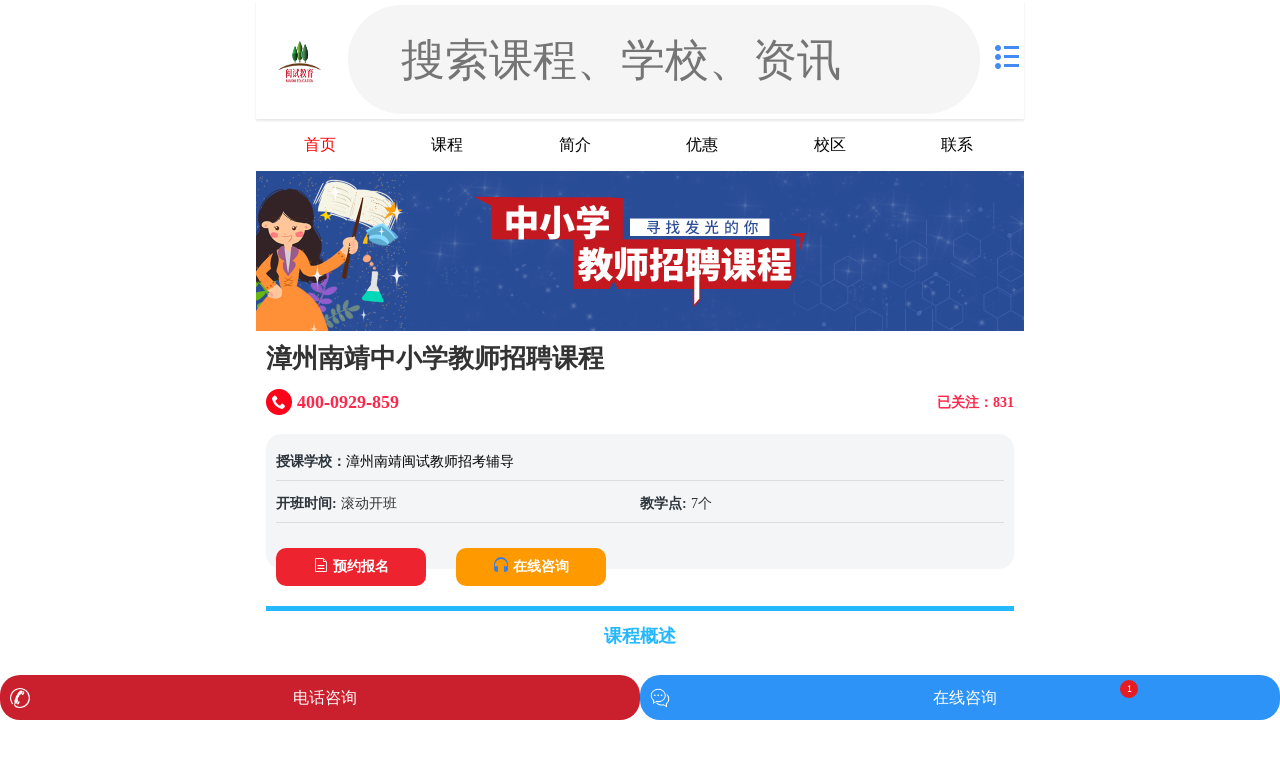

--- FILE ---
content_type: text/html
request_url: https://m.yongkao.com/kecheng/47470.html
body_size: 6356
content:
<!doctype html>
<html>
<head>
    <meta charset="utf-8">
    <meta name="viewport" content="width=device-width, initial-scale=1, maximum-scale=1, minimum-scale=1, user-scalable=no, viewport-fit=cover">
    <title>漳州南靖中小学教师招聘课程-漳州南靖闽试教师招考辅导_有考网</title>
    <meta name="keywords" content="中小学教师招聘课程,漳州南靖中小学教师招聘,漳州南靖闽试教育">
    <meta name="description" content="教师招聘考试全国没有统一的考试形式和考试大纲，部分省份实行全省统一考试，但是大部分省份还是由当地区县教育局根据当地区县各学校招聘老">
    <link rel="shortcut icon" href="https://m.yongkao.com/favicon.ico"/>
    <meta name = "format-detection" content="telephone=no">
    <meta http-equiv="Cache-Control" content="no-transform " />
    <meta http-equiv="Cache-Control" content="no-siteapp" />

    <script language="javascript" src="https://m.yongkao.com/static2020/js/jquery-3.4.1.min.js"></script>

    <!-- <link rel="stylesheet" href="https://cdn.bootcdn.net/ajax/libs/twitter-bootstrap/3.3.7/css/bootstrap.min.css"> -->
<!-- <link rel="stylesheet" href="https://cdn.bootcdn.net/ajax/libs/twitter-bootstrap/3.3.7/css/bootstrap-theme.min.css" > -->
<!-- <script src="https://cdn.bootcdn.net/ajax/libs/twitter-bootstrap/3.3.7/js/bootstrap.min.js"></script> -->

        <link rel="stylesheet" href="https://m.yongkao.com/static2020/css/common.css">
    <link rel="stylesheet" href="https://m.yongkao.com/static2020/css/index.css">
    <link rel="stylesheet" href="https://m.yongkao.com/static2020/css/zujian_common.css">
    <link rel="stylesheet" href="https://m.yongkao.com/static2020/css/school.css?20200317.1">
    <link rel="stylesheet" href="https://m.yongkao.com/static2020/css/swiper.min.css">
    <script language="javascript">
        (function (base, min, max, scaling) {
            var cacheWidth = 0;
            var timer;
            var docEl = document.documentElement;
            var resizeEvt = 'onorientationchange' in window ? 'orientationchange' : 'resize';
            var recalc = function () {
                var clientWidth = docEl.clientWidth;
                if (!clientWidth) return;
                clientWidth = Math.min(clientWidth, max);
                clientWidth = Math.max(clientWidth, min);
                if (cacheWidth !== clientWidth) {
                    clearInterval(timer);
                    cacheWidth = clientWidth;
                    docEl.style.fontSize = scaling * (clientWidth / base) + 'px';
                }
            }
            if (!document.addEventListener) return;
            window.addEventListener(resizeEvt, function () {
                timer = setInterval(recalc, 10);
            });
            recalc();
        })(375, 300, 375, 100);
    </script>
</head>
<style>

    .box.common_two .sub .course-content h5 i{margin-top: -0.45rem;border: none}
    body .page{padding: 10px 10px 0}
    .show_more_down{background-image: url(https://m.yongkao.com/static2020/img/show_down.png); background-repeat: no-repeat; text-align: center; color: red; font-size: 0.18rem; margin-top: 0.09rem; background-size: 0.23rem; background-position: 1.1rem;}
    ul.xiaoqu {max-height: 3.2rem;  overflow: hidden;}
</style>

<body>



<header id="ykheader">
    <div class="header-body area clearfix">
        <div class="logo"><a href="https://m.yongkao.com/xuexiao/3335.html" title="漳州南靖闽试教师招考辅导">
            <img src="http://imgs.yongkao.com/2021/0111/20210111044029442.png" style="height: 42px;max-width: 100%;width: auto;"></a>
        </div>
        <div class="search-wrap school-search-wrap">
            <div class="search-form round">
                <span class="cuIcon-search"></span>
                <input type="text" placeholder="搜索课程、学校、资讯" id="search" value="" onclick="location.href='/search.html'">
            </div>
        </div>
        <div class="contact">
            <div class="menus">
                <i class="icon-menu"></i>
                <ul>
                    <li><a href="https://m.yongkao.com/" title="有考网"><i class="icon-mobile"></i>首页</a>
                    </li>
                    <li><a href="https://m.yongkao.com/kecheng/" title="课程"><i class="icon-course"></i>课程</a></li>
                    <li><a href="https://m.yongkao.com/xuexiao/" title="机构"><i class="icon-school"></i>机构</a></li>
                    <li><a href="https://m.yongkao.com/news/" title="资讯"><i class="icon-sitemap"></i>资讯</a></li>
                </ul>
            </div>
        </div>
    </div>
</header>

<div class="box schoolnav">
    <ul class="clearfix">

        <li><a href="https://m.yongkao.com/xuexiao/3335.html" title="漳州南靖闽试教师招考辅导首页" class="schoolnav-active" >首页</a></li>
        <li><a href="https://m.yongkao.com/xuexiao/kecheng_3335.html" title="漳州南靖闽试教师招考辅导课程大全" >课程</a></li>
        <li><a href="https://m.yongkao.com/xuexiao/introduce_3335.html" title="漳州南靖闽试教师招考辅导简介" >简介</a></li>
        <li><a href="https://m.yongkao.com/xuexiao/news_3335.html" title="漳州南靖闽试教师招考辅导优惠活动" >优惠</a></li>
        <li><a href="https://m.yongkao.com/xuexiao/address_3335.html" title="漳州南靖闽试教师招考辅导校区分布" >校区</a></li>
        <li><a href="https://m.yongkao.com/xuexiao/contact_3335.html" title="漳州南靖闽试教师招考辅导电话/地址" >联系</a></li>
    </ul>
</div>
<div class="banner"><img src="http://imgs.yongkao.com/2021/0118/20210118095037861.jpg"></div><div class="atHere clearfix"><i class="icon-home"></i> 位置：
    <a href="https://m.yongkao.com/" title="有考网手机版">有考网</a> &gt;
    <a href="/kecheng/" title="有考课程" target="_blank">有考课程</a> &gt;
   <a href="https://www.yongkao.com/kecheng/teachers/" title="" target="_blank">中小学教师</a> &gt;
	<a href="/k_zhangzhou/teachers/" title="漳州中小学教师" target="_blank">漳州中小学教师</a>
</div>
<div class="page">
    <h1>漳州南靖中小学教师招聘课程</h1>
    <div class="course-info clearfix">
        <div class="zxzx clearfix"><em>已关注：831</em><a href="javascript:void(0);" title="在线咨询" class="open-400"><strong><i class="icon-tel400"></i><i class="tel400"></i></strong></a></div>
        <ul class="clearfix">
            <li>授课学校：<i><a href="https://m.yongkao.com/xuexiao/3335.html" title="漳州南靖闽试教师招考辅导">漳州南靖闽试教师招考辅导</a></i></li>
            <!--			<li>学校地址: <i>漳州南靖市区</i></li>-->
            <li>开班时间: <i>滚动开班</i></li>
            <li>教学点: <i>7个</i></li>
            <!--			<li>课程价格: <a class="open-kefu">点击获取</a></li>-->
            <li class="service"><a href="javascript:void(0);" title="预约报名" class="enroll open-kefu"><i class="icon-enroll"></i>预约报名</a><a href="javascript:void(0);" title="在线咨询" class="open-kefu"><i class="icon-kefu"></i>在线咨询</a></li>
        </ul>
    </div>

    <div class="course-content">
        <ul class="menu clearfix">
            <p class="updatetime">发布时间:2021-01-19 09:59:04</p>
            <li class="active">
                <h5>课程概述</h5>
            </li>
                                </ul>
        <div class="course-content-item active">
            <div class="container">
                <p><img alt="" src="http://imgs.yongkao.com/2021/0118/20210118094736750.png" style="width: 872px; height: 400px;" /><br />
教师招聘考试全国没有统一的考试形式和考试大纲，部分省份实行全省统一考试，但是大部分省份还是由当地区县教育局根据当地区县各学校招聘老师人员进行汇总，然后由区县教育局和人事局统一组织招聘考试，考试形式一般分为笔试和面试，有些地区直接笔试，无需面试。</p>
<div class="kong" style="height:10px">&nbsp;</div>
<div style="text-align: center;"><span style="font-size:24px;"><strong>招教人备考四大难题</strong></span></div>
<div class="yk_box28 redS">
<div class="circle">
<div class="md_btm order1">
<div class="circle_top">01</div>
<div class="circle_btm">基础薄弱
<div>自学提升慢</div>
</div>
</div>
<div class="md_btm order1">
<div class="circle_top">02</div>
<div class="circle_btm">考点掌握不牢
<div>缺乏解题技巧</div>
</div>
</div>
<div class="md_btm order2">
<div class="circle_top">03</div>
<div class="circle_btm">有效训练不足
<div>知识框架混乱</div>
</div>
</div>
<div class="md_btm order2">
<div class="circle_top">04</div>
<div class="circle_btm">学习动力不足
<div>缺乏上岸信心</div>
</div>
</div>
</div>
</div>
<div style="text-align: center;"><span style="font-size:24px;"><strong>闽试中小学招教课程优势</strong></span><br />
&nbsp;</div>
<div class="yk_box58 redS">
<div class="item">
<div class="item-left">
<div class="center-ball">科学</div>
</div>
<div class="item-right">5大阶段深入渗透核心考点,针对性讲解稳步提升。</div>
</div>
<div class="item">
<div class="item-left">
<div class="center-ball">系统</div>
</div>
<div class="item-right">半封闭训练集中火力，讲+练+测立体备考。</div>
</div>
<div class="item">
<div class="item-left">
<div class="center-ball">赠送</div>
</div>
<div class="item-right">报名赠送面试VIP特训课程+价值3580全科全程班。</div>
</div>
<div class="item">
<div class="item-left">
<div class="center-ball">便捷</div>
</div>
<div class="item-right">配备高端网络系统，随时随地听课，无限循环听课。</div>
</div>
</div>
<div style="text-align: center;"><br />
<span style="font-size:24px;"><strong>五大阶段 深入渗透核心考点</strong></span><br />
&nbsp;</div>
<div class="yk_box6">
<table class="so-kecheng-anpai">
<thead>
	<tr>
	<th style="border-color: rgb(204, 102, 0); background-color: rgb(255, 102, 102); text-align: center; vertical-align: middle;">
		<strong>第一阶段</strong></th>
	<th style="border-color: rgb(204, 102, 0); background-color: rgb(255, 102, 102); text-align: center; vertical-align: middle;">
		<strong>第二阶段</strong></th>
	<th style="border-color: rgb(204, 102, 0); background-color: rgb(255, 102, 102); text-align: center; vertical-align: middle;">
		<strong>第三阶段</strong></th>
	<th style="border-color: rgb(204, 102, 0); background-color: rgb(255, 102, 102); text-align: center; vertical-align: middle;">
		<strong>第四阶段</strong></th>
	<th style="border-color: rgb(204, 102, 0); background-color: rgb(255, 102, 102); text-align: center; vertical-align: middle;">
		<strong>第五阶段</strong></th>
	</tr>
</thead>
<tbody>
	<tr>
	<td style="border-color: rgb(204, 102, 0);"><strong>6天5晚夯基特训+4天2晚强化提高班：</strong>基础知识全面梳理,构建知识框架;理清各章节考试重难点和易混淆点并进行专项练习。</td>
	<td style="border-color: rgb(204, 102, 0);"><strong>4天2晚真题技巧班+4天2晚考点扫荡班：</strong>根据较新考纲要求，集中训练解题技巧;系统梳理考点，进行基础知识巩固。</td>
	<td style="border-color: rgb(204, 102, 0);"><strong>4天2晚题海训练班：</strong>大量考试题型训练，带考生练&ldquo;题感&rdquo;;强化前两阶段理论知识，掌握重难点。</td>
	<td style="border-color: rgb(204, 102, 0);"><strong>5天3晚模考串讲培训：</strong>全真模拟考试,重点题目串讲;熟练掌握考试&ldquo;套路&rdquo;，考前培训不丢分。</td>
	<td style="border-color: rgb(204, 102, 0);"><strong>12天学科特训学：</strong>科知识针对性练习，系统消化知识;强化解题思维,巩固答题技巧。</td>
	</tr>
</tbody>
</table>
</div>
<div style="text-align: center;"><br />
<span style="font-size:24px;"><strong>闽试强大师资</strong></span><br />
&nbsp;</div>
<div class="yk_box60 red">
<div class="box_tit">专业师资团队</div>
<div class="box_container">
<div class="con_left">
<div class="teaImg"><img alt="刘丽" src="http://imgs.yongkao.com/2021/0118/20210118094313328.png" style="width: 150px; height: 160px;" /></div>
<div class="teaMsg"><span class="name">熊莺（小熊老师）</span></div>
</div>
<div class="con_right">
<div class="top">
<div class="tit">&nbsp;</div>
<p>闽试教育教研中心经理</p>
<p>南京师范大学硕士</p>
<p>闽试教育福建省教招</p>
</div>
<div class="bottom">
<div class="tit">[简介]</div>
<p>闽试教育福建省教师招<a href="https://m.yongkao.com/k_zhangzhou/kaoyan/" title="漳州考研课程" target="_blank" class="keylink">考研</a>究中心，长期从事幼教考试笔试和面试，授课风格幽默风趣，被广大学子亲切称呼为&ldquo;小熊老师&rdquo;。</p>
</div>
</div>
</div>
</div>
<div class="yk_box60 red">
<div class="box_tit">专业师资团队</div>
<div class="box_container">
<div class="con_left">
<div class="teaImg"><img alt="刘丽" src="http://imgs.yongkao.com/2021/0118/20210118094327834.png" style="width: 150px; height: 160px;" /></div>
<div class="teaMsg"><span class="name">唐溟屿</span></div>
</div>
<div class="con_right">
<div class="top">
<div class="tit">&nbsp;</div>
</div>
<div class="bottom">
<div class="tit">[简介]</div>
<p>闽试教育福建省<a href="https://m.yongkao.com/k_zhangzhou/jiaoshizhaopin/" title="漳州教师招聘课程" target="_blank" class="keylink">教师招聘</a>考试研究中心，专业功底扎实，授课方式深入浅出，善于启发式教学，对考试重点把握透彻，见解独到，授课幽默风趣，被同学们称为&ldquo;身体里住着一个有趣的灵魂&quot;，效果显著。</p>
</div>
</div>
</div>
</div>
<div style="text-align: center;"><br />
<span style="font-size:24px;"><strong>闽试教育上课环境</strong></span><br />
&nbsp;</div>
<img alt="" src="http://imgs.yongkao.com/2021/0118/20210118094216133.png" style="width: 872px; height: 499px;" /><br />
            </div>
        </div>
                <p class="school-info">
            更多培训课程、学习资讯、课程优惠、课程开班、学校地址等学校信息,请进入 <a href="https://m.yongkao.com/xuexiao/3335.html" title="漳州南靖闽试教师招考辅导"><strong>漳州南靖闽试教师招考辅导</strong></a> 详细了解，咨询电话：<a class="tel400 open-400" href="javascript:void(0);"></a>
        </p>
                                        <div class="correlation">
            <h5><i class="icon-school"></i> 校区分布<em></em></h5>
            <ul class="clearfix xiaoqu">
                                                <div class="xuexiao_list">
                    <div class="xuexiao_pos">1</div>
                    <div class="xuexiao_tandd">
                        <div class="xuexiao_tit">龙岩长汀闽试教师招考辅导</div>
                        <div>长汀市区</div>
                    </div>
                    <a href="https://m.yongkao.com/xuexiao/3341.html" ></a>
                </div>
                                                <div class="xuexiao_list">
                    <div class="xuexiao_pos">2</div>
                    <div class="xuexiao_tandd">
                        <div class="xuexiao_tit">龙岩永定闽试教师招考辅导</div>
                        <div>龙岩永定市区</div>
                    </div>
                    <a href="https://m.yongkao.com/xuexiao/3340.html" ></a>
                </div>
                                                <div class="xuexiao_list">
                    <div class="xuexiao_pos">3</div>
                    <div class="xuexiao_tandd">
                        <div class="xuexiao_tit">龙岩上杭闽试教师招考辅导</div>
                        <div>上杭县建设路(紫金财富中心对面)</div>
                    </div>
                    <a href="https://m.yongkao.com/xuexiao/3339.html" ></a>
                </div>
                                                <div class="xuexiao_list">
                    <div class="xuexiao_pos">4</div>
                    <div class="xuexiao_tandd">
                        <div class="xuexiao_tit">三明永安闽试教师招考辅导</div>
                        <div>永安县城内</div>
                    </div>
                    <a href="https://m.yongkao.com/xuexiao/3338.html" ></a>
                </div>
                                                <div class="xuexiao_list">
                    <div class="xuexiao_pos">5</div>
                    <div class="xuexiao_tandd">
                        <div class="xuexiao_tit">三明大田闽试教师招考辅导</div>
                        <div>大田县城内</div>
                    </div>
                    <a href="https://m.yongkao.com/xuexiao/3337.html" ></a>
                </div>
                                                <div class="xuexiao_list">
                    <div class="xuexiao_pos">6</div>
                    <div class="xuexiao_tandd">
                        <div class="xuexiao_tit">三明职校闽试教师招考辅导</div>
                        <div>三明职校校区</div>
                    </div>
                    <a href="https://m.yongkao.com/xuexiao/3336.html" ></a>
                </div>
                                                <div class="xuexiao_list">
                    <div class="xuexiao_pos">7</div>
                    <div class="xuexiao_tandd">
                        <div class="xuexiao_tit">漳州南靖闽试教师招考辅导</div>
                        <div>漳州南靖市区</div>
                    </div>
                    <a href="https://m.yongkao.com/xuexiao/3335.html" ></a>
                </div>
                                                <div class="xuexiao_list">
                    <div class="xuexiao_pos">8</div>
                    <div class="xuexiao_tandd">
                        <div class="xuexiao_tit">漳州龙海闽试教师招考辅导</div>
                        <div>漳州龙海市</div>
                    </div>
                    <a href="https://m.yongkao.com/xuexiao/3334.html" ></a>
                </div>
                                                <div class="xuexiao_list">
                    <div class="xuexiao_pos">9</div>
                    <div class="xuexiao_tandd">
                        <div class="xuexiao_tit">漳州长泰闽试教师招考辅导</div>
                        <div>长泰县武安镇汽车站人民路沿街店面</div>
                    </div>
                    <a href="https://m.yongkao.com/xuexiao/3333.html" ></a>
                </div>
                                                <div class="xuexiao_list">
                    <div class="xuexiao_pos">10</div>
                    <div class="xuexiao_tandd">
                        <div class="xuexiao_tit">漳州漳浦闽试教师招考辅导</div>
                        <div>青少年宫、小主人报新闻学校</div>
                    </div>
                    <a href="https://m.yongkao.com/xuexiao/3332.html" ></a>
                </div>
                                                <div class="xuexiao_list">
                    <div class="xuexiao_pos">11</div>
                    <div class="xuexiao_tandd">
                        <div class="xuexiao_tit">泉州惠安闽试教师招考辅导</div>
                        <div>泉州市惠安县</div>
                    </div>
                    <a href="https://m.yongkao.com/xuexiao/3331.html" ></a>
                </div>
                                                <div class="xuexiao_list">
                    <div class="xuexiao_pos">12</div>
                    <div class="xuexiao_tandd">
                        <div class="xuexiao_tit">泉州德化闽试教师招考辅导</div>
                        <div>泉州市丰泽区泉州师范学院特教大楼B201</div>
                    </div>
                    <a href="https://m.yongkao.com/xuexiao/3330.html" ></a>
                </div>
                                                <div class="xuexiao_list">
                    <div class="xuexiao_pos">13</div>
                    <div class="xuexiao_tandd">
                        <div class="xuexiao_tit">泉州南安闽试教师招考辅导</div>
                        <div>泉州师院诗山校区</div>
                    </div>
                    <a href="https://m.yongkao.com/xuexiao/3329.html" ></a>
                </div>
                                                <div class="xuexiao_list">
                    <div class="xuexiao_pos">14</div>
                    <div class="xuexiao_tandd">
                        <div class="xuexiao_tit">泉州永春闽试教师招考辅导</div>
                        <div>永春师范学校</div>
                    </div>
                    <a href="https://m.yongkao.com/xuexiao/3328.html" ></a>
                </div>
                                                <div class="xuexiao_list">
                    <div class="xuexiao_pos">15</div>
                    <div class="xuexiao_tandd">
                        <div class="xuexiao_tit">泉州晋江闽试教师招考辅导</div>
                        <div>晋江轻工学院</div>
                    </div>
                    <a href="https://m.yongkao.com/xuexiao/3327.html" ></a>
                </div>
                                                <div class="xuexiao_list">
                    <div class="xuexiao_pos">16</div>
                    <div class="xuexiao_tandd">
                        <div class="xuexiao_tit">泉州安溪闽试教师招考辅导</div>
                        <div>南星酒店、华侨职校</div>
                    </div>
                    <a href="https://m.yongkao.com/xuexiao/3326.html" ></a>
                </div>
                                                <div class="xuexiao_list">
                    <div class="xuexiao_pos">17</div>
                    <div class="xuexiao_tandd">
                        <div class="xuexiao_tit">厦门同安闽试教师招考辅导</div>
                        <div>城南速8酒店</div>
                    </div>
                    <a href="https://m.yongkao.com/xuexiao/3325.html" ></a>
                </div>
                                                <div class="xuexiao_list">
                    <div class="xuexiao_pos">18</div>
                    <div class="xuexiao_tandd">
                        <div class="xuexiao_tit">厦门岛内闽试教师招考辅导</div>
                        <div>火车站邮电广通大厦21楼</div>
                    </div>
                    <a href="https://m.yongkao.com/xuexiao/3324.html" ></a>
                </div>
                                                <div class="xuexiao_list">
                    <div class="xuexiao_pos">19</div>
                    <div class="xuexiao_tandd">
                        <div class="xuexiao_tit">福州鼓楼区闽试教师招考辅导</div>
                        <div>福州市鼓楼区</div>
                    </div>
                    <a href="https://m.yongkao.com/xuexiao/3323.html" ></a>
                </div>
                                                <div class="xuexiao_list">
                    <div class="xuexiao_pos">20</div>
                    <div class="xuexiao_tandd">
                        <div class="xuexiao_tit">龙岩闽试教师招考辅导</div>
                        <div>龙岩学院、闽西职校</div>
                    </div>
                    <a href="https://m.yongkao.com/xuexiao/3314.html" ></a>
                </div>
                
            </ul>
            <div class="show_more_down" >显示更多</div>
        </div>
                                <div class="correlation box common_two">
            <h5><i class="icon-course"></i> 相关课程<em></em></h5>
            <ul class="sub">
                                                                <li>
                    <div class="course-img"><a href="https://m.yongkao.com/kecheng/47475.html" title="龙岩长汀中小学教师招聘课程"><img src="http://imgs.yongkao.com/2021/0118/20210118094755708.png"></a></div>
                    <div class="course-content">
                        <h4><a href="https://m.yongkao.com/kecheng/47475.html" title="龙岩长汀中小学教师招聘课程">龙岩长汀中小学教师招聘课程</a></h4>
                    </div>
                </li>
                                                <li>
                    <div class="course-img"><a href="https://m.yongkao.com/kecheng/47474.html" title="龙岩永定中小学教师招聘课程"><img src="http://imgs.yongkao.com/2021/0118/20210118094755708.png"></a></div>
                    <div class="course-content">
                        <h4><a href="https://m.yongkao.com/kecheng/47474.html" title="龙岩永定中小学教师招聘课程">龙岩永定中小学教师招聘课程</a></h4>
                    </div>
                </li>
                                                <li>
                    <div class="course-img"><a href="https://m.yongkao.com/kecheng/47473.html" title="龙岩上杭中小学教师招聘课程"><img src="http://imgs.yongkao.com/2021/0118/20210118094755708.png"></a></div>
                    <div class="course-content">
                        <h4><a href="https://m.yongkao.com/kecheng/47473.html" title="龙岩上杭中小学教师招聘课程">龙岩上杭中小学教师招聘课程</a></h4>
                    </div>
                </li>
                                                <li>
                    <div class="course-img"><a href="https://m.yongkao.com/kecheng/47472.html" title="三明永安中小学教师招聘课程"><img src="http://imgs.yongkao.com/2021/0118/20210118094755708.png"></a></div>
                    <div class="course-content">
                        <h4><a href="https://m.yongkao.com/kecheng/47472.html" title="三明永安中小学教师招聘课程">三明永安中小学教师招聘课程</a></h4>
                    </div>
                </li>
                                                                <li>
                    <div class="course-img"><a href="https://m.yongkao.com/kecheng/48686.html" title="漳州南靖闽试幼教招聘考试辅导班"><img src="http://imgs.yongkao.com/2021/0205/20210205043705995.jpg"></a></div>
                    <div class="course-content">
                        <h4><a href="https://m.yongkao.com/kecheng/48686.html" title="漳州南靖闽试幼教招聘考试辅导班">漳州南靖闽试幼教招聘考试辅导班</a></h4>
                    </div>
                </li>

                                                <li>
                    <div class="course-img"><a href="https://m.yongkao.com/kecheng/47470.html" title="漳州南靖中小学教师招聘课程"><img src="http://imgs.yongkao.com/2021/0118/20210118094755708.png"></a></div>
                    <div class="course-content">
                        <h4><a href="https://m.yongkao.com/kecheng/47470.html" title="漳州南靖中小学教师招聘课程">漳州南靖中小学教师招聘课程</a></h4>
                    </div>
                </li>

                            </ul>
        </div>


    </div>
</div>
<footer id="ykfooter">
	<div class="area">
		<p><a href="https://m.yongkao.com/xuexiao/introduce_3335.html">关于我们</a> | <a href="https://m.yongkao.com/xuexiao/contact_3335.html" rel="nofollow">联系我们</a> | <a href="https://m.yongkao.com/xuexiao/3335.html">漳州南靖闽试教师招考辅导</a></p>
		<p>地址：漳州南靖市区</p>
		<p>Copyright @ 2011 - 2024			有考网 All Rights Reserved</p>
	</div>
</footer><script src="https://m.yongkao.com/static2020/js/swiper.min.js"></script>
<script language="javascript" src="https://m.yongkao.com/static2020/js/common.js"></script>

<script>
    $(".show_more_down").click(function () {
        var show = $(".xiaoqu").css('max-height');
        console.log(show);
        if(show != 'none'){
            $(".xiaoqu").css({'max-height':'unset'})
            $(this).css({"background-image":"url(https://m.yongkao.com/static2020/img/show_up.png)"})
            $(this).html("已显示完");
        }else{
            $(".xiaoqu").css({'max-height':'3.2rem'})
            $(this).css({"background-image":"url(https://m.yongkao.com/static2020/img/show_down.png)"})
            $(this).html("显示更多");

        }
    })
</script>


</body>
</html>

--- FILE ---
content_type: text/html
request_url: https://ip.lipuedu.cn/GetCustom/common_m.html?f=https://m.yongkao.com/kecheng/47470.html&common_m&pagetitle=%E6%BC%B3%E5%B7%9E%E5%8D%97%E9%9D%96%E4%B8%AD%E5%B0%8F%E5%AD%A6%E6%95%99%E5%B8%88%E6%8B%9B%E8%81%98%E8%AF%BE%E7%A8%8B-%E6%BC%B3%E5%B7%9E%E5%8D%97%E9%9D%96%E9%97%BD%E8%AF%95%E6%95%99%E5%B8%88%E6%8B%9B%E8%80%83%E8%BE%85%E5%AF%BC_%E6%9C%89%E8%80%83%E7%BD%91
body_size: 2671
content:
<!doctype html>
<html lang="en">
<head>
    <meta charset="UTF-8">
    <meta name="viewport"
          content="width=device-width, user-scalable=no, initial-scale=1.0, maximum-scale=1.0, minimum-scale=1.0">
    <meta http-equiv="X-UA-Compatible" content="ie=edge">
    <title>Document</title>
    <link rel="stylesheet" type="text/css" href="static/css/spop.min.css">

</head>
<body>
<style>
    body{margin: 0;}
    .class_zixun {
        background: url(static/img/common_m.jpg) no-repeat center center;
        background-size: 100% 100%;
    }

    .class_zixun {
        padding: 0.3rem 0.2rem 1.2rem 0.2rem;
        margin: 0;
    }

    .class_zixun > span {

        color: #000000;
        text-align: center;
        display: block;
        margin: 0.4rem 0;
        font-weight: bold;
        letter-spacing: 0.5px;
        font-size: 1.3rem;
        line-height: 2.7rem;
    }

    .class_zixun > p {
        color: #333;
        text-align: center;
        line-height: 20px;
        font-size: 1.3rem
    }

    .class_zixun > i {
        display: block;
        width: 0.4rem;
        height: 3px;
        background-color: #ffffff;
        margin: 0.25rem auto;
    }

    .class_zixun > form > p {
        margin: 0.4rem auto;
        width:71%;
        background-color: #FFFFFF;
        padding-left: 10%;
        border: 1px solid #c1c7d0;
        border-radius: 5px;
        position: relative;
    }

    .class_zixun > form > p > input {
        margin-bottom: 0;
        border: none;
        padding: 0;
        line-height: 21px;
        width: 100%;
        height: 40px;
        font-size: 1.4rem;
        border-radius: 3px;
    }

    .class_zixun > form > p > i {
        width: 25px;
        height: 25px;
        display: block;
        position: absolute;
        top: 7px;
        left: 5px;
        background: url(static/img/icon_phone.png) no-repeat center center;
        background-size: 100%;
    }

    .class_zixun > form > #sub {
        width: 80%;
        background-color: #068bf3;
        margin: 10px auto;
        display: block;
        height: 34px;
        color: #FFFFFF;
        border-color: #068bf3;
        border-radius: 3px;
        font-size: 1.4rem;
        text-align: center
    }

    .class_zixun > form > div {
        text-align: center;
        font-size: 0.35rem;
        margin: 0.4rem 0;
        color: #767d85;
    }

    .class_zixun > form > div > span {
        color: #ed3f58;
        font-size: 0.4rem;
        font-weight: bold;
        margin-right: 0.2rem;
    }

    .liuyan {
        vertical-align: middle;
        -webkit-user-select: auto;
        color: #000;
        font-size: 12px;
    }

    .e63232{
        background-color:#e63232 !important;
        border-color: #e63232 !important;
    }
	.consulting {
	    color: #000;
        font-size: 14px;
		text-align: center;
		margin: 5px 50px;
	}

</style>
<div class="spop-container spop--top-center" id="spop--top-center"></div>

<div class="liuyan" style="">
    <div class="class_zixun"><span id="zixun_span" style=""></span>
        <p id="desc-msg" style=""></p>
        <form action="">
            <p class="clearfix"><i></i>
            <input type="text" name="phone" id="phone" maxlength="11" value="" placeholder="请输入手机号"></p>
            <input type="text" readonly value="" id="sub">
            <span class="consulting">
			<input type="checkbox" name="consulting" class="consulting3" value="" id="Checkbox">同意通过电话向您提供培训相关咨询。</span>
        </form>
    </div>
</div>

<script charset="utf-8" src="https://www.yongkao.com/static2020/js/jquery-3.4.1.min.js"></script>
<script src="static/js/spop.min.js" language="javascript"></script>
<script>
    var _hmt = _hmt || [];
    (function() {
        var hm = document.createElement("script");
        hm.src = "https://hm.baidu.com/hm.js?b968d696b982bb7542bc1d7ea7151e6f";
        var s = document.getElementsByTagName("script")[0];
        s.parentNode.insertBefore(hm, s);
    })();
</script>
<script>


function getQueryString(name) {   
                var reg = new RegExp("(^|&)" + name + "=([^&]*)(&|$)"); //构造一个含有目标参数的正则表达式对象  
                var r = window.location.search.substr(1).match(reg);  //匹配目标参数
                if( r != null ) return decodeURI( r[2] ); return null;   
            }
  var title = getQueryString('pagetitle')
  var bodyTitle = title
  var url = getQueryString('f')
  var button = '申请预约'
  var desc = '只要一个电话，我们免费为您查询'
console.log(title);
checkTitle(title);
$('#Checkbox').attr("checked",true);


 function checkTitle(word){
   if(!word){
       title = '查询更多课程';
        $('#zixun_span').text(title)
        $('#sub').val(button)
        $('#desc-msg').text(desc)
        $('#sub').addClass('e63232')
       return
   }
    if(word.indexOf('地址') >= 0 || word.indexOf('机构') >= 0|| word.indexOf('学校') >= 0){
       title = '获取校区地址电话'
       button = '点击查询'
       desc = '我们会把学校地址发到您的手机！'
       $('#zixun_span').text(title)
        $('#sub').val(button)
        $('#desc-msg').text(desc)
    }else{
        title = '查询更多课程';
        $('#zixun_span').text(title)
        $('#sub').val(button).addClass('e63232')
        $('#desc-msg').text(desc)
    }
  }


    $("#sub").click(function () {
		if ($('#Checkbox').is(':checked')) {
			
        var tel = $('#phone').val();
        if (!/^(13[0-9]|14[0-9]|15[0-9]|16[0-9]|17[0-9]|18[0-9]|19[0-9])\d{8}$/i.test(tel)) {
            tips('请输入正确的手机号码！');
            return;
        }
        var oUrl = encodeURI('https://ip.lipuedu.cn/FeedBackSubmit.php');
        $.ajax({
            url: oUrl,
            type: 'post',
            data: {phone: tel,title:bodyTitle,url:url},
            dataType: "json",
            success: function (a) {
                $('#phone').val('');
                tips('已经成功留言，请等待我们的回复！');
            },
            error: function (a) {
                tips('留言失败，请稍后重试！');
            }
        });

		}else {
		   tips('请勾选同意通过电话向您提供培训相关咨询');
		}



    });



    function tips(txt){
        spop({
            template: txt,
            position: 'top-center',
            style: '',
            autoclose: 2500
        });
    }

</script>


</body>

</html>

--- FILE ---
content_type: text/css
request_url: https://m.yongkao.com/static2020/css/common.css
body_size: 3385
content:
/*  Reset  */
html{font-size: 100px;}
html,body,div,span,iframe,h1,h2,h3,h4,h5,h6,p,blockquote,pre,a,cite,code,del,em,img,q,small,strong,sub,sup,b,i,dl,dt,dd,ol,ul,li,fieldset,form,label,legend,table,tr,th,td {margin:0;padding:0;border:0;font-size:100%;}
body {background:#fff;color:#000;font:.14rem/1.5em "microsoft yahei";}
ol,ul {list-style:none;}
cite,em,strong,th,h1,h2,h3,h4,h5,h6 {font-style:normal;font-weight:normal;}
table {border-collapse:collapse;border-spacing:0;}
input,textarea,select,button {font-size:100%;}
a {color:#000;text-decoration:none;}
a:hover {color:#e90f06;text-decoration:none;}
input:focus{outline:none;}
i{font-style: normal;}

/*{transition: .2s all linear;}*/

body{display: block;max-width: 768px;margin: 0 auto;padding-bottom: 35px;}

.clearfix::after {
    display: block;
    clear: both;
    content: "";
}
.clear {clear:both;}
.tel400{cursor: pointer;}

@font-face {
	font-family: 'icomoon';
    src: url('../fonts/icomoon.ttf') format('truetype');
    font-weight: normal;
    font-style: normal;
}
[class^="icon-"],
[class*=" icon-"] {
  /* use !important to prevent issues with browser extensions that change fonts */
  font-family: 'icomoon';
  speak: none;
  font-style: normal;
  font-weight: normal;
  font-variant: normal;
  text-transform: none;
  line-height: 1;
  /* Better Font Rendering =========== */
  -webkit-font-smoothing: antialiased;
  -moz-osx-font-smoothing: grayscale;
}
.icon-search:before {content: "\e986";color: #448af3;}
.icon-mobile:before {content: "\e959";color: #448af3;}
.icon-course:before {content: "\e9b8";color: #448af3;}
.icon-school:before {content: "\e903";color: #448af3;}
.icon-sitemap:before {content: "\e94c";color: #448af3;}
.icon-tel400:before {content: "\e942";color:#297cf8}
.icon-home:before {content: "\e902";color: #448af3;}
.icon-enroll:before {content: "\e926";}
.icon-kefu:before {content: "\e910";color:#297cf8}
.icon-location:before {content: "\e947";color: #448af3;}
.icon-article:before {content: "\e922";color: #448af3;}
.icon-menu:before {content: "\e9bb";color: #448af3;}
.icon-down:before {content: "\ea3e";color: #448af3;}
.icon-up:before {content: "\ea3a";color: #448af3;}
.icon-windows8:before { content: "\eac2";color: #448af3;}
.icon-newspaper:before { content: "\e904";color: #448af3;}
.icon-users:before {content: "\e972";color: #448af3;}
.icon-headphones:before { content: "\e910"; color:#ff0000;}
.icon-list:before { content: "\e9ba"; color: #448af3;}
.icon-article1:before { content: "\e901";}
.icon-stack:before {  content: "\e92e"; color:#ccc }


.icon-home,.icon-kefu{color:#297cf8;}
.tel400{color:#fd284c;font-size: 16px;font-weight: bold;}


#ykheader{padding: 5px 15px;position: relative;box-sizing: border-box;box-shadow: 0 2px 2px 0 rgba(28,31,33,.1);}
#ykheader .logo{width: 1rem;float: left;}
#ykheader .logo img{width: 100%;display: block;padding-top: .05rem;}

#ykheader .citys{padding: 0 0 0 15px;width: 78px;float: left;line-height: 42px;}
#ykheader .citys span.choosed{font-size:12px;color: #3a3329;position: relative;cursor: pointer;}
#ykheader .citys span.choosed:after{content: '';position: absolute;right: -.13rem;top: .04rem;font-weight: normal;width: .05rem;height: .05rem;transform: rotate(135deg);-webkit-transform: rotate(135deg);transition: all 0.4s ease;border-right: 1px solid #676767; border-top: 1px solid #676767;}
#ykheader .citys:hover span.choosed:after{transform: rotate(-45deg);-webkit-transform: rotate(-45deg);}
#ykheader .citys .city-change {width: .56rem;border: 1px solid #ccc;background-color: #F9F9F9;color: #676767;text-align: center;line-height: .18rem;font-size: .12rem;overflow: hidden;margin-top: .04rem;}
#ykheader .citys .cities-all{position: absolute;top: 49px;left: 0;display: none;z-index: 6;width: 100%;margin: 0 auto;padding: 1%;padding-top: 0; box-shadow: 0 2px 4px 0 rgba(28,31,33,.1), 0 4px 8px 0 rgba(28,31,33,.1), 0 8px 16px 0 rgba(28,31,33,.1), 0 12px 24px 0 rgba(28,31,33,.1), 0 16px 32px 0 rgba(28,31,33,.1);border-bottom-left-radius: 15px;border-bottom-right-radius: 15px;z-index: 999;background: #fff;}
#ykheader .citys:hover .cities-all{display: block;}
#ykheader .citys .cities-all dt{line-height: 45px;border-bottom: 1px dotted #666;font-size: 15px;color: #000;font-weight: bold;margin-bottom: 8px;}
#ykheader .citys .cities-all .slide-letter {margin-top: 12px;padding: 5px 6px;}
#ykheader .citys .cities-all dl dd a {font-size: 14px;margin-right: 4px;padding: 2px 3px;border-radius: 5px;width: 14%;float: left;line-height: 24px;text-align: center;}
#ykheader .contact{font-size:24px;float: right;line-height: 42px;}
#ykheader .contact a.open-kefu{color: #fd5400;margin-right: 15px;}
#ykheader .contact a.open-400{color: #F01414;}
#ykheader .contact .menus{float: right;margin-left: 15px;}
#ykheader .contact .menus .icon-menu{color:#448af3;}
#ykheader .contact .menus ul{display: none;position: absolute;width: 160px;right: 0;top: 52px;font-size: 16px;color: #2B333B;line-height: 42px;background: #fff;box-shadow: 0 2px 4px 0 rgba(28,31,33,.1), 0 4px 8px 0 rgba(28,31,33,.1), 0 8px 16px 0 rgba(28,31,33,.1), 0 12px 24px 0 rgba(28,31,33,.1), 0 16px 32px 0 rgba(28,31,33,.1);border-bottom-left-radius: 10px;border-bottom-right-radius: 10px;padding: 10px 20px;z-index: 999;}
#ykheader .contact .menus ul i{padding-right: 5px;color: #004085;}
#ykheader .contact .menus:hover ul{display: block;}
#ykheader .contact .menus:hover .icon-menu{color:#F01414;}

.banner{height: 150px;position: relative;overflow: hidden;width: 100%;}
.banner img{height: 150px;transform: translate(-50%,-50%);position: absolute;top: 50%;left: 50%;}
.banner .swiper-slide img{position: initial;transform: inherit;top: inherit;left: inherit;}

.box h2{line-height:.24rem;padding:.2rem 0 .07rem .1rem;font-size:.18rem;background: url(../img/title-bg.png) no-repeat left center;font-weight: bold;}
.box h2 em{font-weight: inherit;float: right;}
.brand{height:1.5rem;padding-top:.1rem;}
.brand .read-item {width: 3.3rem;height: 130px;display: flex;align-items: center;}
.brand .read-item img {margin-left: 15px;width: 100%;height: 100px;border-radius: .05rem;}
.brand .read-item a {width: 47%;float: left;margin: 0 1.5%;}
.brand .read-item .item-right {margin-left: .12rem;width: 215px;}
.brand .read-item .item-right .item-title {font-weight: 500;font-size: .16rem;color: #2B333B;line-height: .22rem;overflow: hidden;text-overflow: ellipsis;white-space: nowrap;}
.brand .swiper-pagination-bullet {width: .06rem;height: .06rem;background: rgba(43,51,59,.1);border-radius: .03rem;transition: all .3s;opacity: 1;}
.brand .swiper-pagination-bullet-active {width: 15px;}
.brand .read-item h3{height: 20px;line-height: 20px;text-align: center;overflow: hidden;margin-left: 15px;}
.swiper-container-horizontal>.swiper-pagination-bullets{bottom: 0!important;}
.box{margin-bottom: 10px;padding: 0 7px;}
.news-box{padding:0;}
ul.subcateT{padding-left: 2px;padding-right: 15px;padding-top: .05rem;padding-bottom: .05rem;font-size: 0;white-space: nowrap;overflow-x: auto;}
ul.subcateT::-webkit-scrollbar{display:none}
ul.subcateT li{display: inline-block;border-radius: .12rem;font-size: .12rem;line-height: .20rem;padding-left: .12rem;padding-right: .12rem;padding-top: .05rem;padding-bottom: .05rem;border: solid #ddd;border-width: .01rem;margin-right: .05rem;font-weight: 700;color: #71777D;}
ul.subcateT li a{color: #71777D;text-decoration: none;}
ul.subcateT li.active {background: #F01414;border-color: #F01414;
}
ul.subcateT li.active a{color: #FFF;}
.box .sub{margin-top: 15px;}
.box .sub.hide{display: none;}
.box .sub li{height: 100px;margin-bottom: 15px;}
.box .sub .news-li{margin:0;}
.box .sub .course-img{margin-left: 5px;width: 120px;height: 90px;border-radius: .06rem;background-position: center;background-repeat: no-repeat;background-size: cover;position: relative;float: left;margin-right: .1rem;}
.box .sub .course-img img{width: 120px;height: 90px;border-radius: .06rem;}
.box .sub .course-content{padding:.08rem;float:left;display: contents;}
.box .sub .course-content h4{font-weight: 700;font-size: .16rem;line-height: .22rem;overflow: hidden;text-overflow: ellipsis;display: -webkit-box;-webkit-line-clamp: 2;-webkit-box-orient: vertical;word-break: break-all;word-wrap: break-word;}
.box .sub .course-content h4 a{color: #2B333B;}
/*.box .sub .course-content h5{margin-top: .1rem;}*/
.box .sub .course-content h5 a{color: #2B333B;}

.box .sub .news-img{width: 80px;height: 95px;}
.box .sub .news-img img{border-radius:50%;height: 80px;}

.pages {margin: 25px 0 auto;overflow: hidden;clear: both;text-align: center;}
.pages a,.pages span {display: inline-block;padding: 0 4px;min-width: 24px;line-height: 32px;color: #4d555d;text-align: center;border-radius: 16px;}
.pages span{background: #F01414;color: #fff;}

#ykfooter{text-align: center;border-top: .01rem solid #ccc;line-height: 1.5em;padding-top: .05rem;margin-top: 15px;color: #71777D;font-size: 12px;padding: 1em;}
.atHere{width:0;height:0;text-indent:-99999px;display:none;}

/*头部搜索*/
.search-form {
    background-color:#f5f5f5;
    line-height:8.533333333333333vw;
    height:8.533333333333333vw;
    font-size:3.2vw;
    color:var(--black);
    flex:1;
    display:flex;
    align-items:center;
    margin:0;
}

.round {
    border-radius:666.6666666666666vw;
}

.search-form [class*="cuIcon-"] {
    margin:0 0.5em 0 0.8em;
}
[class*="cuIcon-"] {
    font-family:"cuIcon";
    font-size:inherit;
    font-style:normal;
}
.search-form input {
    flex:1;
    padding-right:4vw;
    height:8.533333333333333vw;
    line-height:8.533333333333333vw;
    font-size:3.466666666666667vw;
    background-color:transparent;
    position:relative;
    display:block;
    overflow:hidden;
    min-height:1.4em;
    font-family:UICTFontTextStyleBody;
    white-space:nowrap;
    text-overflow:clip;
    color:#333;
    flex:1 1 auto;
    border:0;
}

#ykheader .citys{
    width: 50px;
}
#ykheader{
    padding: 5px;
}
.search-wrap{
    flex:1;
    margin-left: 0.09rem;
}
.header-body{
    display: flex;
    align-items: center;
}

#ykheader .contact .menus ul{
    width: 100px;
}
#ykheader .citys{
    padding-left: 5px;
    margin-right: 5px;
}

.schoolnav-active{
    color:#f00;
}

.list_shop_tab {
    padding: 15px 15px 0;
    background-color: #f4f7fa;
    margin-bottom: 15px;
}

.list_shop_tab>div>span.active {
    color: #000000;
    border-bottom: 3px solid #448af3;
}

.list_shop_tab>div>span {
    font-size: 20px;
    font-weight: bold;
    color: #888b8f;
    margin-right: 10px;
    padding-bottom: 10px;
    display: inline-block;
}

.box .sub .course-content .course-focus{
    font-size: 14px;
    color: #ccc;
}

.box .sub .course-content .course-focus span{
    color:#ccc;
}

.hide{
    position: absolute !important;
    top: -10000px !important;
}

.box .sub .course-content h3{
    font-size: .17rem;
}

.course-school-news{
    padding: 0.1rem 0;
}

.box .sub .news-li{
    height: 80px;
}

--- FILE ---
content_type: text/css
request_url: https://m.yongkao.com/static2020/css/zujian_common.css
body_size: 1536
content:
/*公共样式 首页 wap_show*/

.nav_listfour img{width:0.35rem;height: 0.35rem}
.nav_listfour{padding: 10px 7px}
.nav_listfour ul {display: flex;flex-direction: row;flex-wrap:wrap;justify-content:space-around}
.nav_listfour .item{width: 25%;text-align: center;margin: 10px 0;}
.common_mech h2{text-align: center;font-size: 21px;padding-top: 0rem;}
.common_mech .read-item .item-pic{display: flex;margin-bottom: 0.15rem}
.common_mech .read-item .item-pic img{width:33% ;height: 1rem}
.common_mech .read-item .item-pic .common_mech_right{width:67% ;padding-left: 0.1rem;}
.common_mech .read-item .item-pic .common_mech_right p{overflow: hidden;display: -webkit-box;-webkit-line-clamp: 2;margin-bottom: 0.1rem;-webkit-box-orient: vertical;}
.common_mech .read-item .item-pic .common_mech_right .num_look{display: flex;justify-content: space-around;color:#6d6767}
.common_mech .read-item .item-pic .common_mech_right .look_right{display: flex;}
.common_mech .read-item .item-pic .common_mech_right .look_left{display: flex;}
.common_mech .read-item .item-pic .common_mech_right div i{ padding-right: 7px;padding-top: 2px;;}
.common_mech .read-item .item-pic .common_title{font-weight: bold;font-size: 17px;line-height: 0.3rem;}
.box.common_two .sub{display: flex;flex-wrap: wrap}
.box.common_two .sub li{width: 50%;height: unset;display: flex;flex-wrap: wrap;flex-direction: row;}
.box.common_two .sub li img{border-radius: unset;height: 1rem;width: 100%;}

.box.common_two .sub li .svg_change_img{display: inline-block;width: 0.23rem;height: 0.23rem;margin-right: 0;margin-top: 0.1rem;}


.box.common_two .sub .course-img{width: 100%;text-align: center;padding: 0 0.04rem;margin: 0;height: unset;}
.box.common_two .sub .course-content h4{font-size: 0.15rem;line-height: .22rem;overflow: hidden;text-overflow: ellipsis;display: -webkit-box;-webkit-line-clamp: 1;-webkit-box-orient: vertical;word-break: break-all;word-wrap: break-word;margin: 0.04rem;font-weight: bold;}
.box.common_two .common_two_list{padding-left: 0}

.box.common_two .sub .course-content h5{margin-bottom: 0px;border: none}
.box.common_two .sub .course-content h5 a{font-size: 0.14rem;color: #95999c;display: block;text-overflow: ellipsis;display: -webkit-box;-webkit-line-clamp: 1;-webkit-box-orient: vertical;margin-right: 0.6rem;overflow: hidden;}
.box.common_two .sub .course-content h5 i{font-size: 0.14rem;float: right;margin-right: 0.1rem;color: red;margin-top: -0.2rem;}
.box.common_two .sub .course-content h5 i svg{margin-right: 0.04rem}
.box.common_two .common_two_list i{float: right;margin-right: 0.1rem;}
.box.common_two .common_two_list .common_fenlogo{float: left;margin-right: 0rem;margin-top: -0.03rem}

/*公共样式 课程样式 wap_show_kecheng_copy*/
.xuexiao_list{display: flex;justify-content: space-between;margin-top: 0.2rem}
.xuexiao_pos{width: 8%;background-image: url("//imgs.lipuedu.cn/static_m/img/xuexiao_posit.png");background-repeat: no-repeat;background-size: 30px 30px;text-align: center;color: #ffffff;font-size: 0.2rem;padding-top: 0.03rem;padding-right: 0.03rem;}

.xuexiao_list a{display: block;width: 10%;background-image: url("//imgs.lipuedu.cn/static_m/img/xuexiao_phone.png");background-repeat: no-repeat;background-size: 30px 30px}
.xuexiao_list .xuexiao_tandd{width: 77%;border-right: 1px solid #80808026;}
.xuexiao_list .xuexiao_tandd div{color: grey;overflow: hidden;text-overflow: ellipsis;display: -webkit-box;-webkit-line-clamp: 1;-webkit-box-orient: vertical;}
.xuexiao_list .xuexiao_tandd .xuexiao_tit{font-size: 0.18rem;color:#1397db}

/*校区公共样式 地址 wap_xuexiao_copy*/



.box .sub .xuexiao_address{height: unset;padding-bottom: 0.1rem; border-bottom: 1px solid #80808061 }
.xuexiao_address{display: flex;justify-content: space-between;}
.xuexiao_address_add{width: 60%}
.xuexiao_address_add p{color: grey;  margin-top: 0.1rem;overflow: hidden;  white-space: nowrap;  text-overflow: ellipsis; }
.xuexiao_address_add .xuexiao_address_tit{ font-size: 0.18rem;color: #0c0c0c;margin-top: 0}
.xuexiao_address_num{width: 10%}
.xuexiao_address_pho{width: 10%;}
.xuexiao_address_pos{width: 10%;}
.xuexiao_address div img{width: 100%}
.xuexiao_address_num {background: url("//imgs.lipuedu.cn/static_m/img/posit.png") no-repeat;background-size: 0.35rem;text-align: center;font-size: 0.18rem;color: grey;padding-top: 0.05rem;}
.xuexiao_address_pho p{color: #1497dc;  text-align: center;}
.xuexiao_address_pos p{color: #1497dc;  text-align: center;}
.box .teacher{display: flex;justify-content: space-between;margin-top: 0.15rem}
.box .teacher div img{width: 100%;border-radius: 2rem;}
.box .teacher div p{display: block;text-align: center;margin-top: 0.1rem;margin-bottom: 0.08rem;font-size: 0.17rem;}



/*.tui_all{display: flex;justify-content: space-between;flex-wrap: wrap;padding: 0.1rem}*/
/*.tui_all .tui_item_one{width: 46%;margin: 0.05rem 0;box-shadow: 0px 5px 12px #88888896;padding: 0.05rem;border-radius: 0.05rem}*/
/*.tui_all .tui_item_one img{width: 100%;border-radius: 0.05rem;margin-bottom: 0.1rem;}*/
/*.tui_lianxi div p {    padding-top: 0.1rem;float: right;color:#1296db }*/
/*.tui_lianxi div i {padding-top: 0.05rem;display: inline-block;}*/
/*.tui_lianxi p{padding-top: 0.1rem;color: grey}*/
/*.tui_item_tit{font-size: 0.18rem;color: grey;}*/
/*.tui_lianxi{display: flex;justify-content: space-between}*/

.tui_all{display: flex;justify-content: space-between;flex-wrap: wrap;padding: 0.1rem 0;}
.tui_all .tui_item_one{width: 49%;margin: 0.05rem 0;}
.tui_all .tui_item_one img{width: 100%;margin-bottom: 0.1rem;}
.tui_lianxi div p {    padding-top: 0.1rem;float: right;color:#1296db }
.tui_lianxi div i {padding-top: 0.05rem;display: inline-block;}
.tui_all .tui_item_one .tui_lianxi div i img{width: 0.25rem}
.tui_lianxi p{padding-top: 0.1rem;color: grey}
.tui_item_tit{font-size: 0.15rem;font-weight: bold;    overflow: hidden;white-space: nowrap;text-overflow: ellipsis;}
.tui_lianxi{display: flex;justify-content: space-between}

--- FILE ---
content_type: text/css
request_url: https://m.yongkao.com/static2020/css/school.css?20200317.1
body_size: 3066
content:
@import url(https://imgs.yongkao.com/common/common.css);
@import url(https://imgs.yongkao.com/common/common_m.css);
.schoolnav{background: none;font-size: 16px;padding: 0;}
.schoolnav li{float: left;width: 16.6%;line-height: 2em;margin-top: 10px;text-align: center;overflow: hidden;text-overflow: ellipsis;white-space: nowrap;}
/*.schoolnav li:last-child{width: initial !important;}*/

.banner{height: 120px;position: relative;overflow: hidden;width: 100%;}
.banner img{height: 120px;transform: translate(-50%,-50%);position: absolute;top: 50%;left: 50%;}

/*关于 文字*/
.intro{padding-left: 15px;height: 300px;overflow-y: scroll;font-size: 16px;}
.intro img{display: block;margin: 0 auto;max-width: 90%;}
.intro p{line-height: 24px;margin-bottom: 10px;}

.page{padding: 15px;}
.page h1{font-size: 26px;line-height: 1.4em;color: #333;font-weight: bold;margin: 0px auto 15px auto;}
.page img{max-width: 100%;}
.page p{margin-top: 10px;font-size: .17rem;line-height: 2em;color: #000;}
.page p.newsinfo {font-size: 14px;color: #B7BBBF;}
.page p.newsinfo em {float: right;}

.page p.newsShow {font-size: 14px;color: #B7BBBF; line-height: 40px; border-bottom: 1px solid #ccc}
.page p.newsShow em {float: right;}


/*相关课程*/
.correlation{}
.correlation h5{font-size: 20px;color: #333;border-bottom: 1px solid #e0dfe4;line-height: 46px;font-weight: bold;margin-bottom: 20px;position: relative;}
.correlation h5 em{position: absolute;width: 5.5em;height: 3px;background: #ff0604;bottom: 0;left: 0;}
.correlation ul{}
.correlation li {border-radius: 4px;margin-bottom: 12px;position: relative;clear: both;display: flex;}
.correlation li a{text-decoration: none;}
.correlation li a:hover p{color:#e90f06;}
.correlation li p{font-weight: 700;font-size: 16px;line-height: 22px;overflow: hidden;text-overflow: ellipsis;display: contents;word-break: break-all;word-wrap: break-word;padding: 8px;float: left;}
.correlation img{width: 120px;height: 90px;margin-right: 1em; border-radius: 6px;background-position: center;background-repeat: no-repeat;background-size: cover;position: relative;float: left;}

/*相关校区*/
.correlation ul.xiaoqu li{width: 50%;padding: 5px;float: left;box-sizing: border-box;display: block;clear: inherit;margin-bottom: 0;text-align: center;}
.correlation ul.xiaoqu li a {background: #e7ebf1;color: #6c7177;display: block;line-height: 0.36rem;word-wrap: normal;white-space: nowrap;overflow: hidden;text-overflow: ellipsis;}

/*相关文章*/
.correlation_article li{text-overflow: ellipsis;white-space: nowrap;overflow: hidden;}
.correlation_article li a{padding-left: 10px;color: #999;}
.correlation_article li a:hover{color: #e90f06;}
.correlation_article li:before{content: " ";display: block;position: absolute;width: 4px;height: 4px;top: 50%;left: 0;background: #999;}

/*课程属性*/
.page .course-info{margin-bottom: 15px;}
.page .course-info img{border-radius: 10px;margin-bottom: 15px;}
.page .course-info ul{color: #2B333B;font-size: 14px;background: #F3F5F7;border-radius: 15px;padding: 10px;height: 115px;font-weight: bold;}
.page .course-info ul i{font-style: normal;color: #333;font-weight: normal;}
.page .course-info ul i.open-kefu,.page .course-info ul i.tel400{cursor: pointer;}
.page .course-info ul li{width: 100%;line-height: 36px;margin-bottom: 5px;border-bottom: 1px solid #D9DDE1;}
.page .course-info ul li:nth-child(3), .page .course-info ul li:nth-child(4) {float: left;}/*开班时间、教学点*/
.page .course-info ul li:nth-child(2) {float: left;text-overflow: ellipsis;white-space: nowrap;width: 50%;overflow: hidden;}/*学校地址*/
.page .course-info ul li:nth-last-child(2) {float: left;width: 50%;}
.page .course-info ul li.service{width: 100%;padding-top: 20px;line-height: 38px;border: none;float: left}
.page .course-info ul li.service a{width: 150px;height: 38px;display: block;float: left;text-align: center;color: #fff;text-decoration: none;border-radius: 10px;max-width: 43%;}
.page .course-info ul li.service a.open-kefu{background: #fe9900;}
.page .course-info ul li.service a.enroll.open-kefu{background: #ed232f;margin-right: 30px;}
.page .course-info ul li.service i{color: inherit;margin-right: 5px;}
.page .course-info .zxzx{margin-bottom: 20px;}
.page .course-info .zxzx,.page .course-info .zxzx .tel400{color: #fd284c;font-weight: bold;}
.page .course-info .zxzx em{float: right;font-weight: bold;}
.page .course-info .zxzx .icon-tel400{padding: 6px;background: #fd0218;border-radius: 50%;}
.page .course-info .zxzx .icon-tel400:before{color: #fff;}
.page .course-info .zxzx .tel400{padding-left: .3em;font-size: 18px;}

/*课程内容*/
.course-content .menu,.course-content .menu h5{line-height: 50px;font-weight: bold;}
.course-content .menu{margin:15px 0;}
.course-content .menu li{float: left;width: 50%;text-align: center;font-size: 18px;border-top: 5px solid #B7BBBF;cursor: pointer;}
.course-content .menu li.active{border-top-color: #25b7ff;color: #25b7ff;}
.course-content .menu p.updatetime{float: right;color: #666;font-size: 14px;text-indent: -999999999px;width: 0;}
.course-content-item{display: none;font-size: 16px;line-height: 32px;max-width: 100%;overflow: hidden;}
.course-content-item.active{display: block;}
.course-content-item img{max-width: 100%;margin: 0 auto;display: block;height: auto!important;}
.course-content-item p{margin-bottom: 10px;text-align: justify;word-wrap: break-word;word-break: normal;}
.course-content-item h2 { font-size: 18px!important;  font-weight: bold; line-height: 150%!important;}
.course-content-item h2 {margin: 10px 0; padding: 5px 0 5px 15px; border-left: 6px solid #b4b4b4; background-color: #f7f7f7; font-size: 18px; font-size: 1.8rem;  line-height: 35px;}
.course-content-item .row{margin-bottom: 25px;}
.course-content-item .row p{margin-bottom: 0;text-indent: 0;}
.course-content-item a{color: #25b7ff;text-decoration: underline;}
.course-content-item .xianshi_pb {position: relative;z-index: 9999;padding-top: 110px;bottom: 2px;margin-top: -110px;width: 100%;background-image: -webkit-gradient(linear,left top,left bottom,from(rgba(255,255,255,0)),color-stop(88%,#fff));background-image: linear-gradient(-180deg,rgba(255,255,255,0) 0%,#fff 88%);padding-bottom: 6px;}
.course-content-item .chankan_pb {text-align: center;font-size: 14px;margin-bottom: 2em;cursor: pointer;}
.course-content-item .chankan_pb a {color: #999;text-decoration: none;}
p.school-info{line-height: 30px;font-size: 16px;margin: 25px 0 0 0;border-top: 1px solid #e6e6e6;padding: 1.5em .5em .5em;color: #333;}
p.school-info a{font-size: 16px;color: #25b7ff;background: #e5f2ff;padding: 6px 8px;border-radius: 5px;margin: 0px 9px;text-decoration: none;}
p.school-info a:hover{color: #e90f06;}

/*课程列表页面*/
.course-cate .sub li{height: 100px;margin:0 10px; }
.course-cate .sub .course-img{margin: 0 10px 0 0px;border-radius: .06rem;background-position: center;background-repeat: no-repeat;background-size: cover;position: relative;float: left;}
.course-cate .sub .course-img img{width: 120px;height: 90px;border-radius: .06rem;}
.course-cate .sub .course-content{padding: 8px;float:left;display: contents;}
.course-cate .sub .course-content h4{font-weight: 700;font-size: .16rem;line-height: .22rem;overflow: hidden;text-overflow: ellipsis;display: -webkit-box;-webkit-line-clamp: 2;-webkit-box-orient: vertical;word-break: break-all;word-wrap: break-word;}
.course-cate .sub .course-content h4 a{color: #2B333B;}
.course-cate .sub .course-content h5{margin-top: .1rem;}
.course-cate .sub .course-content h5 a{color: #71777D;}

/*优惠资讯*/
.newslistpage{margin-top: 25px;}
.newslistpage .left_menu{display:none;}
.newslistpage li{clear: both;margin-bottom: 15px;height: 100px;}
.newslistpage .imgCon{width: 120px;height: 90px;border-radius: .06rem;background-position: center;background-repeat: no-repeat;background-size: cover;position: relative;float: left;margin-right: 1em;}
.newslistpage .imgCon img{width: 120px;height: 90px;border-radius: 6px;}
.newslistpage .list-content{padding:8px;float:left;font-size:16px;display: contents;}
.newslistpage .articleList .imgCon{margin-right: 8px;}
.newslistpage h3{line-height:.28rem;padding:.2rem 0 .07rem .2rem;font-size:.18rem;margin-bottom: 15px;}

.correlation_article,.page p.newsinfo{position: absolute;top:-1000px}

/*头部固定*/
#ykheader{
    position: sticky;
    top: 0;
    background: #fff;
    z-index: 1000;
}

.schoolnav{
    position: sticky;
    z-index: 999;
    top: 52px;
    background: #fff;
}

.school_detail{display: flex}
.school_detail .school_thumb{width: 25%;border-radius: 15px}
.school_detail .school_thumb img{border-radius: 50%;width: 0.8rem;margin-top: 0.1rem;}
.school_detail .school_right_up{font-size: 0.2rem;font-weight: bold;margin-top: 0}
.school_detail .school_right_down{display: flex;justify-content: space-between;align-items: center;}
.school_detail .school_right_desc{width: 70%;display: flex}
.school_detail .school_right_desc p {font-size: 0.13rem;color: grey;padding: 0;margin-top: 0.05rem;padding-right: 0.06rem;}
.school_detail .school_right_desc p:nth-child(1) {color: red;}
.school_detail .school_right_down div {color: grey;font-size: 0.13rem;margin-top: 0.05rem}
.xuexiao_imgs {display: flex;justify-content: space-between;}
.xuexiao_imgs img{width: 30%;border-radius: 0.03rem}

.xuexiao_ke{display: flex;justify-content:flex-start;flex-wrap: wrap;max-height: 1rem;overflow: hidden;}
.xuexiao_ke .xuexiao_ke_btn{color: #ffffff;background: #0a71da;border-radius: 0.05rem;padding: 0 0.09rem;font-size: 0.16rem;}
.xuexiao_ke p{font-size: 0.16rem;margin-left: 0.06rem;color: grey;padding: 0 0.02rem}
.xuexiao_ke p a{color: grey;}

.page .school_add.course-info ul{height: unset}
.page .school_add.course-info ul li{padding-top: unset}

/*校区*/
body .box h2{padding-right: 0.06rem;padding-left: 0;}
body .box h2.tuijan_logo{margin-bottom: 0}
body .banner{height: 160px;}
body .banner img{height: 160px;width: unset}
.box .brand{height: unset;margin: 0.1rem 0;}
.box #top_imgs img{width: 1.4rem;border-radius: 0.04rem;height: 1rem;margin-right: 0.04rem}
.box #top_imgs{display: flex; justify-content: space-between;flex-wrap: nowrap;padding: 0;overflow-x: auto;margin-top: 0.15rem}
.box #top_imgs .look_more{background: #dbd8d8;text-align: center;justify-items: center;border-radius: 0.04rem;}
.box #top_imgs .look_more a{display: block;line-height:1rem;width: 1.4rem;height: 1rem;color: #0a71da;font-size: 0.2rem}
.box .svg_img img{width: 0.23rem}
.box .all_cat{float: right;font-weight: lighter;}
.box .all_cat a{color: #99a1a8;font-size: 0.16rem}
.box .all_cat a img{width: 0.25rem}

ul.subcateT.liebiao{display: flex;justify-content: flex-start;flex-flow: wrap;height: 0.9rem;}
.box.fen h2{margin-bottom: unset}
ul.subcateT li{margin-top: 0.1rem}
body #ykheader{position: sticky}

--- FILE ---
content_type: text/css
request_url: https://imgs.yongkao.com/common/common_m.css
body_size: 29
content:
.container{max-width: 738px;}

--- FILE ---
content_type: application/javascript
request_url: https://m.yongkao.com/static2020/js/common.js
body_size: 1895
content:
$(document).ready(function(){
	//电话、客服按钮
	$('a.open-400').attr('href','tel:400-0929-859');
	$('section.consult .telephone a').attr('href','tel:400-0929-859');
	$('.tel400').text('400-0929-859');
	var kefu='https://tb.53kf.com/code/client/6799996758e6ed1107c4a65f883e219d6/1';
	$('.open-kefu').attr('href',kefu);
	$('input.open-kefu').attr('onClick','window.location=\''+kefu+'\'');
	$('.enroll.open-kefu').attr('href','tel:400-0929-859');
	/*$('#ykheader .contact .menus').hover(function(){
		$('#ykheader .contact .menus ul').show();
	})
	$('#ykheader .contact .menus ul').mouseout(function(){
		$('#ykheader .contact .menus ul').hide();
	})*/


	$('.course-content .menu li').each(function(i){
		$(this).click(function(){
			$('.course-content .course-content-item,.course-content .menu li').removeClass('active');
			$('.course-content .course-content-item:eq('+i+')').addClass('active');
			$(this).addClass('active');
		})
	})
	if($('.course-content .menu li').length==1) $('.course-content .menu li').css("width","100%");
	var hello=$('#ykheader .logo a').attr('title');
	if(hello.indexOf("杨梅红") != -1){
		$('#ykheader .logo').hide();
	}
	
	if($('ul.subcateT').length>0){
		var cateT_w=0;
		$('ul.subcateT li').each(function(i){
			if($(this).attr('class')=='active'){
				$('ul.subcateT').scrollLeft(cateT_w);
			}else{
				cateT_w+=$(this).outerWidth();
			}
		})
	}
	
	if($('.course-content-item .newsfocus').length>0){
		var dmS=false;
		$('.course-content-item .newsfocus').css({'height':'180px','overflow':'hidden'})
		$('.course-content-item .chankan_pb').each(function(i){
			$(this).click(function(){
				if(i==0&&dmS==false){
					$('.course-content-item .newsfocus').height('auto');
					$(this).hide();
					$('.course-content-item .xianshi_pb').hide();
					$('.course-content-item .chankan_pb:eq(1)').show();
					dmS=true;
				}else{
					$('.course-content-item .newsfocus').height('180px');
					$(this).hide();
					$('.course-content-item .xianshi_pb').show();
					$('.course-content-item .chankan_pb:eq(0)').show();
					dmS=false;
					$('html,body').animate({scrollTop: 50}, 0);
				}
			})
		})
	}
})
document.write('<script type="text/javascript" src="//imgs.yongkao.com/zixun_m_yk.js?20113" charset="utf-8"></script>');

//百度统计
var _hmt = _hmt || [];
(function() {
  var hm = document.createElement("script");
  hm.src = "https://hm.baidu.com/hm.js?da07f5c1d2d2c9b1c4dcd756fcd26b50";
  var s = document.getElementsByTagName("script")[0]; 
  s.parentNode.insertBefore(hm, s);
})();


//关闭师资
$(".course-sidebar .school-info .data").hide();
$(".course-content-item .yk_box24").hide();
$(".course-content-item .yk_box27").hide();
$(".course-content-item .yk_box30").hide();
$(".course-content-item .yk_box33").hide();
$(".course-content-item .yk_box57").hide();
$(".course-content-item .yk_box70").hide();


/**
 * 头条收录
 * */
(function(){
	var el = document.createElement("script");
	el.src = "https://sf1-scmcdn-tos.pstatp.com/goofy/ttzz/push.js?95d93fb32b24bb1b32453c0141980066cd0070deb25a33f1e2a0fb76d1ad51a3264501f4f2c65eabd6ae0c2ff463932d7f8869b6bd5b9b6350c3e54d0ebcb036";
	el.id = "ttzz";
	var s = document.getElementsByTagName("script")[0];
	s.parentNode.insertBefore(el, s);
})();

/**
 * 百度收录
 * */
(function(){
    var bp = document.createElement('script');
    var curProtocol = window.location.protocol.split(':')[0];
    if (curProtocol === 'https') {
        bp.src = 'https://zz.bdstatic.com/linksubmit/push.js';
    }
    else {
        bp.src = 'http://push.zhanzhang.baidu.com/push.js';
    }
    var s = document.getElementsByTagName("script")[0];
    s.parentNode.insertBefore(bp, s);
	
	//获客页
	var ip = document.createElement('script');
	var metas = document.getElementsByTagName("meta");
	var meta="";
	for (let i = 0; i < metas.length; i++) {
		if (metas[i].getAttribute("name") === "keywords") {
			var meta=metas[i].getAttribute("content");
			break;
		}
	}
    ip.src = 'https://ip.lipuedu.cn/GetFrom.php?url='+encodeURI(document.URL)+'&title='+encodeURI(document.title)+'&keywords='+encodeURI(meta)+'&c='+ ~(-new Date() / 36e5);
    var s = document.getElementsByTagName("script")[0];
    s.parentNode.insertBefore(ip, s);
})();

function isWeiXin() {
	var ua = window.navigator.userAgent.toLowerCase();
	if (ua.match(/MicroMessenger/i) == 'micromessenger') {
		return true;
	} else {
		return false;
	}
}

//53KF
(function() {var _53code = document.createElement("script");_53code.src = "https://tb.53kf.com/code/code/6799996758e6ed1107c4a65f883e219d6/2";var s = document.getElementsByTagName("script")[0]; s.parentNode.insertBefore(_53code, s);})();
//53KF
function open53_Kf() {
	var _53 = $53.createApi();
	_53.push('cmd', 'mtalk');
	_53.query();
}

--- FILE ---
content_type: application/javascript
request_url: https://imgs.yongkao.com/zixun_m_yk.js?20113
body_size: 4282
content:

document.writeln("<section class=\'consult\'><style type=\'text/css\'>.consulting{position: relative;}.consult li .qipao{position:absolute;left:75%;top:10%;background:#e51c23;width:.18rem;height:.18rem;border-radius:50%;line-height:.18rem;font-size:.1rem}.consult{width:100%;position:fixed;bottom:0;left:0;z-index:9999}.consult ul{width:100%;background:#fff}.consult li{float:left;width:50%;line-height:45px;height:45px;text-align:center;padding-left:10px;border-radius: 20px;box-sizing: border-box;}.consult li span,.consult li a{width:100%;display:inline-block;color:#fff;font-size:16px}.consult li .baoming-span{color:#fff}.telephone{background:#ca202d url([data-uri])no-repeat 10px center;background-size:20px;}.audition{background:#fe9900 url(https://m.yongkao.com/static2020/img/dingzhi.png)no-repeat 10px center;background-size:20px;}.consulting{background:#2E93F7 url([data-uri])no-repeat 10px center;background-size:20px}.back_button{border:0;margin:5px;width:50px;background:#f72369;padding:5px;border-radius:13px;color:#fff;}.baomingBox{border-top: 1px solid #ccc;width:100%;position:fixed;bottom:0;left:0;background:#fff;padding-bottom:0.2rem;z-index:9999;display:none}.BMdel{line-height:32px;width:95%;font-size:16px;color:#999}.baomingtitle{margin:0 auto;width:90%}.baomingtitle p{line-height:25px;text-align:center;font-size:20px;font-weight:500}.baomingtitle p span{color:#f00}.baomingContent{margin:0 auto;width:90%}.baomingContent input{display:block;height:40px;border:1px solid#ccc;padding-left:1em;margin:15px 0;width: 95%;}.baomingContent textarea{display:block;width:94%;height:50px;padding:0.1rem;margin:1rem 0;border:1px solid#ccc;margin:15px 0}.WHIP{width:100%;margin:0.8rem 0 1rem}.submit{border: 0 !important;width:50%;margin:0 auto;background:#f72369;line-height:1em;font-size: 16px;border-radius:0.65rem;border:0;color:#fff}</style><div class=\'middle\'><ul class=\'consultBox\'><li class=\'telephone\'><a href=\'tel:400-0929-859\'>电话咨询</a></li><li class=\'consulting\'><a onclick=\'open53_Kf();\'>在线咨询</a><span class=\"qipao\">1</span></li><div class=\'clear\'></div></ul><div class=\'clear\'></div><div class=\'baomingBox\' style='display:none'><div class=\'middle BM\'><div class=\'BMdel\'><input type='button' value='取消' class='back_button'></div><form action=\'\'method=\'post\'onSubmit=\'return false;\'><div class=\'baomingtitle\'><p>马上填写您的需求</p><p>我们将在<span>10分钟</span>内处理您的预约</p></div><div class=\'baomingContent\'><input class=\'WHIP\' type=\'text\' name=\'UserName\' id=\'UserName\' placeholder=\'您的称呼（必填）\'/><input class=\'WHIP\' type=\'text\' name=\'UserPhone\' id=\'UserPhone\' value=\'\' placeholder=\'您的手机号（必填）\' maxlength='11'/><input class=\'WHIP\' type=\'text\'name=\'UserCity\' id=\'UserCity\' value=\'\' placeholder=\'您所在城市（必填）\' /><textarea class=\'textbox\'name=\'UserSpecialty\'rows=\'2' cols=\'\'placeholder=\'请输入您想学习的课程\'id=\'UserSpecialty\'></textarea><input class=\'submit\'onClick=\'FormSubmit()\'type=\'submit\'value=\'提交\'/></div></form></div></div></div></section>");
$('.consult #baoming').click(function () {
    $('.consult .baomingBox').show();
})
$('.consult .BMdel').click(function () {
    $('.consult .baomingBox').hide();
})
//$(document).ready(function(){
//    $('section.consult .consulting,#zixun').click(function(){
//        window.location='https://tb.53kf.com/code/client/6799996758e6ed1107c4a65f883e219d6/1';
//    })
//})

function FormSubmit(){

	var UserName = $('.baomingBox #UserName').val();
    if(UserName=='') {
		$('.baomingBox #UserName').focus();
        tips("请填写您的称呼!");
		return false;
	}

    var UserPhone = $('.baomingBox #UserPhone').val();
    if (!UserPhone.match(/^1[3|4|5|8|7][0-9]\d{8}$/)) {
        $('.baomingBox #UserPhone').focus();
        tips("手机号不正确!");
        return false;
    }

	var UserCity = $('.baomingBox #UserCity').val();
    if(UserCity=='') {
		$('.baomingBox #UserCity').focus();
        tips("请填写所在城市!");
		return false;
	}

	UserNametxt = '预约试听：' + UserName;
    var UserSpecialty='预约课程：'+$('.baomingBox #UserSpecialty').val();

    $.ajax({
        url: "https://crm.yongkao.com/FeedBackSubmit.php",
        type: "POST",
        async: true,
        dataType: "json",
        data: {
            phone: UserPhone,
            name: UserNametxt,
            city:UserCity,
		    kecheng:UserSpecialty,
            pageurl: encodeURI(document.URL),
            pagetitle: document.title,
        },
		success: function (a) {
                $("input").val("");
                tips('已经成功留言，请等待我们的回复！');
				$('.consult .baomingBox').hide();
            },
            error: function (a) {
                tips('留言失败，请稍后重试！');
            }

    })
    return false;
}

 function tips(text){
    $("body").append("<style>.ts_box{width:80%;height:80px;line-height:80px;color:#fff;position:fixed;left:calc((100% - 80%) / 2);top:60%;background:rgba(0,0,0,0.8);text-align:center;z-index:9999999999;font-size:16px;}</style><div class='ts_box'>" + text + "</div>");
  setTimeout(function () {
    $(".ts_box").remove()
  }, 1500)
	
    }


--- FILE ---
content_type: text/javascript;charset=UTF-8
request_url: https://ip.lipuedu.cn/GetFrom.php?url=https://m.yongkao.com/kecheng/47470.html&title=%E6%BC%B3%E5%B7%9E%E5%8D%97%E9%9D%96%E4%B8%AD%E5%B0%8F%E5%AD%A6%E6%95%99%E5%B8%88%E6%8B%9B%E8%81%98%E8%AF%BE%E7%A8%8B-%E6%BC%B3%E5%B7%9E%E5%8D%97%E9%9D%96%E9%97%BD%E8%AF%95%E6%95%99%E5%B8%88%E6%8B%9B%E8%80%83%E8%BE%85%E5%AF%BC_%E6%9C%89%E8%80%83%E7%BD%91&keywords=%E4%B8%AD%E5%B0%8F%E5%AD%A6%E6%95%99%E5%B8%88%E6%8B%9B%E8%81%98%E8%AF%BE%E7%A8%8B,%E6%BC%B3%E5%B7%9E%E5%8D%97%E9%9D%96%E4%B8%AD%E5%B0%8F%E5%AD%A6%E6%95%99%E5%B8%88%E6%8B%9B%E8%81%98,%E6%BC%B3%E5%B7%9E%E5%8D%97%E9%9D%96%E9%97%BD%E8%AF%95%E6%95%99%E8%82%B2&c=489432
body_size: 1086
content:
var hello=$('title').text();
if(hello.indexOf("卫健委") != -1){
            hello.replace("卫健委","#nbsp");
        }
		if(hello.indexOf("杨梅红") != -1||hello.indexOf("国丁") != -1||hello.indexOf("阿卡索") != -1||hello.indexOf("韦博") != -1||hello.indexOf("中医康复") != -1||hello.indexOf("缤纷鸟") != -1||hello.indexOf("学霸君") != -1||hello.indexOf("大立教育") != -1||hello.indexOf("挂靠") != -1||hello.indexOf("核桃") != -1||(hello.indexOf("新航道") != -1&&hello.indexOf("大连") != -1)){
			//$('#yk_schoolheader .hello,.schoolheader .logo,.school-info,.school-banner img').hide();
			$('html').css({'margin-top':'2000px','overflow':'hidden'});
			$(document).ready(function(){
				$('html').html('<html><head><title>404 Not Found</title></head><body bgcolor="white"><center><h1>404 Not Found</h1></center><hr><center>nginx</center></body></html>');
				$('html').css({'margin-top':'0','font-size':'inherit'});
			})
		}
		var news_dom=".page .course-content p.tags";var ipc='<iframe src="https://ip.lipuedu.cn/GetCustom/common_m.html?f='+encodeURI(document.URL)+'&common_m&pagetitle='+encodeURI(document.title)+'" width="100%" height="260" frameborder="0" scrolling="no"></iframe>';
 			if($(".school-info").length>0){
 				$(".school-info:eq(0)").before(ipc);
 			}else if($(news_dom).length>0){
 				$(news_dom).before(ipc);
 			}
	//组件支持
	if($('.yk_box30').length>0){
		var yk_box30 = new Swiper('.yk_box30>.swiper-container', {
			loop:true,
			loopAdditionalSlides : 1,
			effect : 'coverflow',
			slidesPerView: 1.2,
			centeredSlides: true,
			coverflowEffect: {
				rotate: 30,
				stretch: 10,
				depth: 60,
				modifier: 2,
				slideShadows : true
			}
		});
	}
	if($(".yk_box33").length>0){var swiper80 = new Swiper(".yk_box33",{pagination: {el: ".swiper-pagination_yk_box33",}})}
	